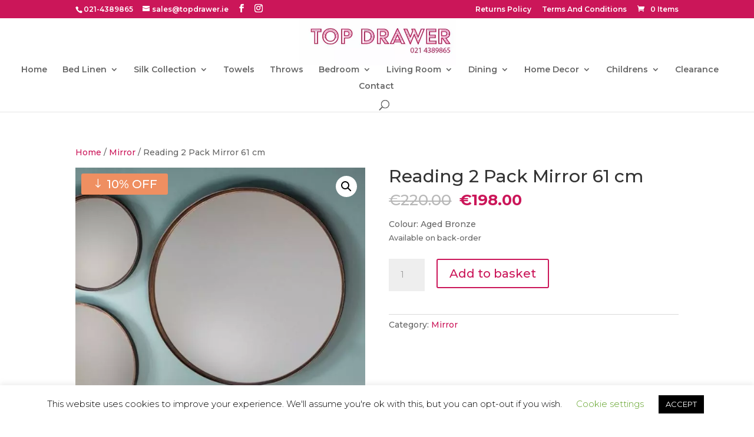

--- FILE ---
content_type: text/css
request_url: https://topdrawer.ie/wp-content/cache/min/1/wp-content/themes/Divi-child/style.css?ver=1762903701
body_size: 113
content:
.sale-icon[data-icon]:before{font-family:'ETmodules';content:attr(data-icon);speak:none;font-weight:400;font-variant:normal;text-transform:none;line-height:1;-webkit-font-smoothing:antialiased}.woocommerce-page ul.products li.product span.onsale,.woocommerce ul.products li.product span.onsale{left:0px!important;top:0px!important;font-size:15px;background:#cb1659!important}.woocommerce button[name="update_cart"],.woocommerce input[name="update_cart"]{display:none}

--- FILE ---
content_type: text/css
request_url: https://topdrawer.ie/wp-content/cache/background-css/1/topdrawer.ie/wp-content/cache/min/1/wp-content/plugins/woocommerce-gateway-stripe/assets/css/stripe-link.css?ver=1762903701&wpr_t=1769031584
body_size: 65
content:
.stripe-gateway-checkout-email-field{position:relative}.stripe-gateway-checkout-email-field button.stripe-gateway-stripelink-modal-trigger{display:none;position:absolute;right:5px;width:64px;height:40px;background:no-repeat var(--wpr-bg-2029d176-ed3b-4cfa-aad6-439a30447dc0);background-color:rgba(0,0,0,0);cursor:pointer;border:none}